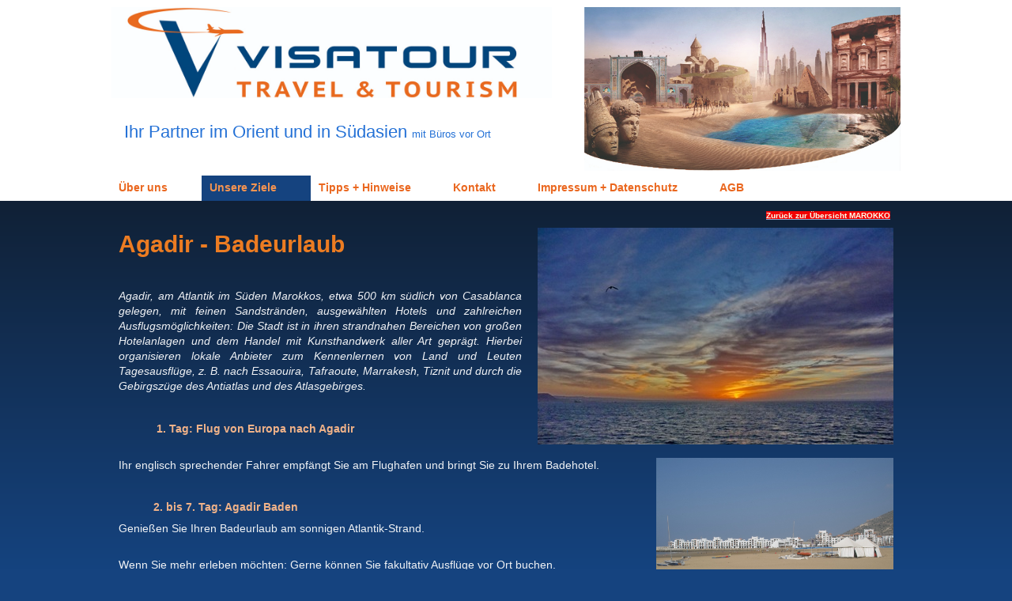

--- FILE ---
content_type: text/html
request_url: https://visatour.de/unsere-ziele/marokko/agadir-baden-o-verlaengerung/
body_size: 8235
content:
<!DOCTYPE html PUBLIC "-//W3C//DTD XHTML 1.0 Transitional//EN" "http://www.w3.org/TR/xhtml1/DTD/xhtml1-transitional.dtd">
<html xmlns="http://www.w3.org/1999/xhtml" xml:lang="de-DE" lang="de-DE">
<head>
	<meta http-equiv="Content-Type" content="text/html; charset=UTF-8" />
	<title>Agadir Baden o. Verlängerung</title>
	<meta name="description" content="Durchorganisierte Touren inklusive Anreise, Flughafentransfer, Unterkunft, verschiedenen Ausflügen und Aktivitäten.">
	<meta name="keywords" content="reisen,reiseziel,flug,reservierung,hotel,buchung,iran,saudi-arabien,visatour,jordanien,syrien,dubai,vae,emirate,kulturreise gruppenreise,leserreise,oman,wohnmobilreisen,türkei,marokko,armenien,georgien,iran">
	<meta name="generator" content="WEB.DE WebBaukasten 12.0.7">
	<link type="text/css" rel="stylesheet" href="../../../css/style.css?template=generic">
	<style type="text/css">
		#widget-d813e6e1-a20d-1605-5def-206d40aa86d7 {
	margin: 0 0 0 0;
	padding: 0 0 0 0;
	border-radius: 0 0 0 0;
}
#widget-d813e6e1-a20d-1605-5def-206d40aa86d7 {box-shadow: none}
#widget-9f586315-9fe6-c581-54a0-b8c36abe8792 {
	margin: 0 0 0 0;
	padding: 0 0 0 0;
	border-radius: 0 0 0 0;
}
#widget-9f586315-9fe6-c581-54a0-b8c36abe8792 {box-shadow: none}
#widget-07a14658-6535-f6de-7af1-bb713b190784 {
	margin: 0 0 0 0;
	padding: 0 0 0 0;
	border-radius: 0 0 0 0;
}
#widget-07a14658-6535-f6de-7af1-bb713b190784 {box-shadow: none}
#widget-cef10542-afea-7fc8-bb3b-72b554803a4e {
	margin: 0px 0px 0px 0px;
	padding: 0px 10px 0px 10px;
	border-radius: 0 0 0 0;
}
#widget-cef10542-afea-7fc8-bb3b-72b554803a4e {box-shadow: none}
#widget-69670b2c-cc73-2225-d086-c906881fa5c7 {
	margin: 0 0 0 0;
	padding: 5px 10px 5px 10px;
	border-radius: 0 0 0 0;
}
#widget-69670b2c-cc73-2225-d086-c906881fa5c7 {box-shadow: none}
#widget-ef2c5abb-bedd-c36f-7b2d-7cbea59f0b5f {
	margin: 0 0 0 0;
	padding: 5px 10px 5px 10px;
	border-radius: 0 0 0 0;
}
#widget-ef2c5abb-bedd-c36f-7b2d-7cbea59f0b5f {box-shadow: none}
#widget-b7f1aec9-017c-98ac-149d-5f282e733458 {
	margin: 0 0 0 0;
	padding: 0 0 0 0;
	border-radius: 0 0 0 0;
}
#widget-b7f1aec9-017c-98ac-149d-5f282e733458 {box-shadow: none}
#widget-b6903af7-2b84-e5af-d01b-ec89f8628c5e {
	margin: 0 0 0 0;
	padding: 1px 1px 6px 1px;
	border-radius: 0 0 0 0;
}
#widget-b6903af7-2b84-e5af-d01b-ec89f8628c5e {box-shadow: none}
#widget-dc9a1c1d-5325-2efb-8653-5594eb666621 {
	margin: 0 0 0 0;
	padding: 0 0 0 0;
	border-radius: 0 0 0 0;
}
#widget-dc9a1c1d-5325-2efb-8653-5594eb666621 {box-shadow: none}
#widget-c168e2bb-8ea5-5c81-b63d-4be52d06bba0 {
	margin: 0 0 0 0;
	padding: 0 0 0 0;
	border-radius: 0 0 0 0;
}
#widget-c168e2bb-8ea5-5c81-b63d-4be52d06bba0 {box-shadow: none}
#widget-a3ba7b3f-8802-64da-63a3-636c15fe034e {
	margin: 0 0 0 0;
	padding: 0 0 0 0;
	border-radius: 0 0 0 0;
}
#widget-a3ba7b3f-8802-64da-63a3-636c15fe034e {box-shadow: none}
#widget-2c041844-fcda-32ac-6543-ec430df8994e {
	margin: 0px 0px 0px 0px;
	padding: 0px 10px 0px 10px;
	border-radius: 0 0 0 0;
}
#widget-2c041844-fcda-32ac-6543-ec430df8994e {box-shadow: none}
#widget-0a6356dd-90eb-f5b7-0976-8b524e112cc1 {
	margin: 0 0 0 0;
	padding: 0 0 0 0;
	border-radius: 0 0 0 0;
}
#widget-0a6356dd-90eb-f5b7-0976-8b524e112cc1 {box-shadow: none}
#widget-49842944-67b3-07cc-024f-222590721699 {
	margin: 0 0 0 0;
	padding: 0 0 0 0;
	border-radius: 0 0 0 0;
}
#widget-49842944-67b3-07cc-024f-222590721699 {box-shadow: none}
#widget-51170aa4-14ff-4ad7-fd84-ee4601998222 {
	margin: 0px 0px 0px 0px;
	padding: 0px 10px 0px 10px;
	border-radius: 0 0 0 0;
}
#widget-51170aa4-14ff-4ad7-fd84-ee4601998222 {box-shadow: none}
#widget-0499b1fd-d85c-2b8a-96ff-0471f501c8ca {
	margin: 0 0 0 0;
	padding: 0 0 0 0;
	border-radius: 0 0 0 0;
}
#widget-0499b1fd-d85c-2b8a-96ff-0471f501c8ca {box-shadow: none}
#widget-25d3b3f7-df29-151b-64f8-bba46e8488a7 {
	margin: 0 0 0 0;
	padding: 5px 10px 5px 10px;
	border-radius: 0 0 0 0;
}
#widget-25d3b3f7-df29-151b-64f8-bba46e8488a7 {box-shadow: none}
body{
			background-image: linear-gradient(to bottom,rgba(14,14,14,1),rgba(21,67,127,1));
			background-size: 100% 100%;
		}#layout-header{background-color:rgba(255,255,255,1);}#column1-content{background-color:rgba(2,112,111,1);}#column2-content{background-color:rgba(2,112,111,1);}#column1-content,#column1-content .container-content-inner {border-radius:10px 10px 10px 10px;}
#column2-content,#column2-content .container-content-inner {border-radius:10px 10px 10px 10px;}

	</style>
	<script type="text/javascript" src="../../../js/css_browser_selector.js"></script>
	<link type="text/css" href="../../../modules/navigation/navigation.css?template=generic" rel="stylesheet" />
<script type="text/javascript" src="../../../components/jquery/jquery.min.js?ac=12.0.7_2018040413"></script>
<link type="text/css" href="../../../css/text-cef10542-afea-7fc8-bb3b-72b554803a4e.css?template=generic" rel="stylesheet" />
<link type="text/css" href="../../../modules/text/text.css?template=generic" rel="stylesheet" />
<script type="text/javascript" src="../../../modules/text/text.js?ac=12.0.7_2018040413"></script>
<link type="text/css" href="../../../css/text-69670b2c-cc73-2225-d086-c906881fa5c7.css?template=generic" rel="stylesheet" />
<link type="text/css" href="../../../css/text-ef2c5abb-bedd-c36f-7b2d-7cbea59f0b5f.css?template=generic" rel="stylesheet" />
<link type="text/css" href="../../../css/text-b6903af7-2b84-e5af-d01b-ec89f8628c5e.css?template=generic" rel="stylesheet" />
<link type="text/css" href="../../../css/navigation-dc9a1c1d-5325-2efb-8653-5594eb666621.css?template=generic" rel="stylesheet" />
<link type="text/css" href="../../../css/text-2c041844-fcda-32ac-6543-ec430df8994e.css?template=generic" rel="stylesheet" />
<link type="text/css" href="../../../css/text-51170aa4-14ff-4ad7-fd84-ee4601998222.css?template=generic" rel="stylesheet" />
<link type="text/css" href="../../../css/text-25d3b3f7-df29-151b-64f8-bba46e8488a7.css?template=generic" rel="stylesheet" />

<!--[if IE]>
	<meta http-equiv="Expires" content="Thu, 01 Dec 1994 16:00:00 GMT" />
<![endif]-->
<link type="text/css" href="../../../css/layout.css?template=generic" rel="stylesheet" />
<link rel="shortcut icon" type="image/x-icon" href="../../../favicon.ico?1703255759" />
<script type="text/javascript">var siteBuilderJs = jQuery.noConflict(true);</script>
	<script https://www.besucherzaehler-kostenlos.de/js/counter.js.php?design=1c&id=visatour.de/destinations/tuerkei/script>

<!-- Facebook Pixel Code -->
<script>
!function(f,b,e,v,n,t,s)
{if(f.fbq)return;n=f.fbq=function(){n.callMethod?
n.callMethod.apply(n,arguments):n.queue.push(arguments)};
if(!f._fbq)f._fbq=n;n.push=n;n.loaded=!0;n.version='2.0';
n.queue=[];t=b.createElement(e);t.async=!0;
t.src=v;s=b.getElementsByTagName(e)[0];
s.parentNode.insertBefore(t,s)}(window, document,'script',
'https://connect.facebook.net/en_US/fbevents.js');
fbq('init', '2028049020692558');
fbq('track', 'PageView');
</script>

<!-- End Facebook Pixel Code -->

<meta name="facebook-domain-verification" content="arrzsqbe1g6mv6iotyo4inba5u45u5" />
	<script type="text/javascript" src="../../../js/helpers.js"></script>
	<script type="text/javascript" src="../../../js/view.js"></script>
	<!-- Global site tag (gtag.js) - Google Analytics -->
<script async src="https://www.googletagmanager.com/gtag/js?id=G-TVKYEWN8KH"></script>
<script>
  window.dataLayer = window.dataLayer || [];
  function gtag(){dataLayer.push(arguments);}
  gtag('js', new Date());

  gtag('config', 'G-TVKYEWN8KH');
</script>

</head>
<body id="template" class="">
	<div class="unsupported">Ihre Browserversion ist veraltet. Wir empfehlen, Ihren Browser auf die neueste Version zu aktualisieren.</div><div id="page">
	<div id="watermark" class="border-none">
		<div class="external-top">
			<div class="external-top-left"></div>
			<div class="external-top-right"></div>
			<div class="external-top-center"><div><div></div></div></div>
		</div>
		<div class="external-middle">
			<div class="external-left"><div><div></div></div></div>
			<div class="external-right"><div><div></div></div></div>
			<div class="watermark-content"></div>
		</div>
		<div class="external-bottom">
			<div class="external-bottom-left"></div>
			<div class="external-bottom-right"></div>
			<div class="external-bottom-center"><div><div></div></div></div>
		</div>
	</div>
	<div id="layout" class="pageContentText">
		<div id="layout-header">
			<div id="header" class="container header border-none">
	<div id="header-top" class="top"><div><div></div></div></div>
	<div id="header-side" class="side"><div id="header-side2" class="side2">
		<div class="container-content">
			<div id="header-content">
				<div class="container-content-inner" id="header-content-inner">
	<div class="widget widget-text " id="widget-b6903af7-2b84-e5af-d01b-ec89f8628c5e">
	<div class="widget-content"><p><span style="font-family: Comfortaa;"><span style="color: #afa3a7;"><span class="image-block  caption-over-image" style="margin-right: 20px; float: left; width:557px;"><img id="mce-12506" src="../../../attachments/Image/VISATOUR-LOGO-cmyk-2021-unten.jpg?template=generic" alt="" width="557" height="115"></img></span></span></span></p>
<p><span style="font-family: Comfortaa; font-size: 22px;"><span style="color: #afa3a7;"><span class="image-block  caption-over-image" style="margin-left: 20px; float: right; width:400px;"><img id="mce-1680" src="../../../attachments/Image/bildmontage-web_2.jpg?template=generic" alt="" width="400" height="207"></img></span></span></span></p>
<p>&nbsp;</p>
<p><span style="font-family: Comfortaa; font-size: 22px;"><span style="color: #afa3a7;"><span style="font-family: Armata, sans-serif; color: #2471d6;"><span style="font-size: 14px;">&nbsp;&nbsp;&nbsp; </span>Ihr Partner im Orient und in S&uuml;dasien <span style="font-size: 13px;">mit B&uuml;ros vor Ort</span></span></span></span></p></div>
</div>

	<div class="widget widget-navigation " id="widget-dc9a1c1d-5325-2efb-8653-5594eb666621">
	<div class="widget-content"><a id="navigation-toggle-dc9a1c1d-5325-2efb-8653-5594eb666621"></a><ul class="navigation" id="navigation-dc9a1c1d-5325-2efb-8653-5594eb666621">
			<li class="normal navigation-item-expand">
			<a href="../../../">
				<span class="navigation-item-bullet">></span>
				<span class="navigation-item-text">Über uns</span>
			</a>
			<ul>
							<li class="normal">
					<a href="../../../about-us/hotels-restaurants/">
						<span class="navigation-item-bullet">></span>
						<span class="navigation-item-text">Hotels + Restaurants</span>
					</a>
					
				</li><li class="normal">
					<a href="../../../about-us/reiseleiter/">
						<span class="navigation-item-bullet">></span>
						<span class="navigation-item-text">Reiseleiter</span>
					</a>
					
				</li><li class="normal">
					<a href="../../../about-us/transfers-fluege/">
						<span class="navigation-item-bullet">></span>
						<span class="navigation-item-text">Transfers + Flüge</span>
					</a>
					
				</li>
						</ul>
		</li><li class="normal childselected  navigation-item-expand">
			<a href="../../../unsere-ziele/">
				<span class="navigation-item-bullet">></span>
				<span class="navigation-item-text">Unsere Ziele</span>
			</a>
			<ul>
							<li class="normal navigation-item-expand">
					<a href="../../../unsere-ziele/iran/">
						<span class="navigation-item-bullet">></span>
						<span class="navigation-item-text">Iran</span>
					</a>
					<ul>
											<li class="normal">
							<a href="../../../unsere-ziele/iran/iran-weltreich-des-geistes/">
								<span class="navigation-item-bullet">></span>
								<span class="navigation-item-text">Iran - Weltreich des Geistes</span>
							</a>
						</li><li class="normal">
							<a href="../../../unsere-ziele/iran/iran-intensiv/">
								<span class="navigation-item-bullet">></span>
								<span class="navigation-item-text">Iran intensiv</span>
							</a>
						</li>
										</ul>
				</li><li class="normal navigation-item-expand">
					<a href="../../../unsere-ziele/saudi-arabien/">
						<span class="navigation-item-bullet">></span>
						<span class="navigation-item-text">Saudi-Arabien</span>
					</a>
					<ul>
											<li class="normal">
							<a href="../../../unsere-ziele/saudi-arabien/saudi-arabien-8-tage/">
								<span class="navigation-item-bullet">></span>
								<span class="navigation-item-text">Saudi-Arabien 8 Tage</span>
							</a>
						</li><li class="normal">
							<a href="../../../unsere-ziele/saudi-arabien/saudi-arabien-11-tage/">
								<span class="navigation-item-bullet">></span>
								<span class="navigation-item-text">Saudi-Arabien 11 Tage</span>
							</a>
						</li><li class="normal">
							<a href="../../../unsere-ziele/saudi-arabien/saudi-arabien-12-tage/">
								<span class="navigation-item-bullet">></span>
								<span class="navigation-item-text">Saudi-Arabien 12 Tage</span>
							</a>
						</li><li class="normal">
							<a href="../../../unsere-ziele/saudi-arabien/saudi-arabien-14/">
								<span class="navigation-item-bullet">></span>
								<span class="navigation-item-text">Saudi-Arabien 14 Tage</span>
							</a>
						</li><li class="normal">
							<a href="../../../unsere-ziele/saudi-arabien/saudi-arabien-15-tage-selbstfahrer/">
								<span class="navigation-item-bullet">></span>
								<span class="navigation-item-text">Saudi-Arabien 15 Tage Selbstfahrer</span>
							</a>
						</li><li class="normal">
							<a href="../../../unsere-ziele/saudi-arabien/saudi-arabien-tipps-hinweise/">
								<span class="navigation-item-bullet">></span>
								<span class="navigation-item-text">Saudi-Arabien Tipps+Hinweise</span>
							</a>
						</li>
										</ul>
				</li><li class="normal childselected  navigation-item-expand">
					<a href="../../../unsere-ziele/marokko/">
						<span class="navigation-item-bullet">></span>
						<span class="navigation-item-text">Marokko</span>
					</a>
					<ul>
											<li class="normal">
							<a href="../../../unsere-ziele/marokko/marokko-mit-wueste-9-tage/">
								<span class="navigation-item-bullet">></span>
								<span class="navigation-item-text">Marokko mit Wüste / 9 Tage</span>
							</a>
						</li><li class="normal">
							<a href="../../../unsere-ziele/marokko/marokko-intensiv-12-tage/">
								<span class="navigation-item-bullet">></span>
								<span class="navigation-item-text">Marokko intensiv / 12 Tage</span>
							</a>
						</li><li class="normal">
							<a href="../../../unsere-ziele/marokko/Marrakesch/">
								<span class="navigation-item-bullet">></span>
								<span class="navigation-item-text">Marrakesch + Wüste Erg Chebbi </span>
							</a>
						</li><li class="normal">
							<a href="../../../unsere-ziele/marokko/marrakesch-staedtereise/">
								<span class="navigation-item-bullet">></span>
								<span class="navigation-item-text">Marrakesch Städtereise </span>
							</a>
						</li><li class="selected ">
							<a href="../../../unsere-ziele/marokko/agadir-baden-o-verlaengerung/">
								<span class="navigation-item-bullet">></span>
								<span class="navigation-item-text">Agadir Baden o. Verlängerung</span>
							</a>
						</li>
										</ul>
				</li><li class="normal navigation-item-expand">
					<a href="../../../unsere-ziele/tuerkei/">
						<span class="navigation-item-bullet">></span>
						<span class="navigation-item-text">Türkei</span>
					</a>
					<ul>
											<li class="normal">
							<a href="../../../unsere-ziele/tuerkei/suedost-anatolien-nord-mesopotanien/">
								<span class="navigation-item-bullet">></span>
								<span class="navigation-item-text">Südost-Anatolien / Nord-Mesopotanien</span>
							</a>
						</li>
										</ul>
				</li><li class="normal navigation-item-expand">
					<a href="../../../unsere-ziele/oman/">
						<span class="navigation-item-bullet">></span>
						<span class="navigation-item-text">Oman</span>
					</a>
					<ul>
											<li class="normal">
							<a href="../../../unsere-ziele/oman/oman-erste-erlebnisse/">
								<span class="navigation-item-bullet">></span>
								<span class="navigation-item-text">Oman - Erste Erlebnisse</span>
							</a>
						</li><li class="normal">
							<a href="../../../unsere-ziele/oman/oman-intensiv/">
								<span class="navigation-item-bullet">></span>
								<span class="navigation-item-text">Oman intensiv</span>
							</a>
						</li><li class="normal">
							<a href="../../../unsere-ziele/oman/oman-vereinigte-arabische-emirate/">
								<span class="navigation-item-bullet">></span>
								<span class="navigation-item-text">Oman + Vereinigte Arabische Emirate</span>
							</a>
						</li><li class="normal">
							<a href="../../../unsere-ziele/oman/oman-zum-selbstfahren/">
								<span class="navigation-item-bullet">></span>
								<span class="navigation-item-text">Oman zum Selbstfahren</span>
							</a>
						</li>
										</ul>
				</li>
						</ul>
		</li><li class="normal">
			<a href="../../../tipps-hinweise/">
				<span class="navigation-item-bullet">></span>
				<span class="navigation-item-text">Tipps + Hinweise</span>
			</a>
			
		</li><li class="normal">
			<a href="../../../kontakt/">
				<span class="navigation-item-bullet">></span>
				<span class="navigation-item-text">Kontakt</span>
			</a>
			
		</li><li class="normal">
			<a href="../../../impressum-datenschutz/">
				<span class="navigation-item-bullet">></span>
				<span class="navigation-item-text">Impressum + Datenschutz</span>
			</a>
			
		</li><li class="normal">
			<a href="../../../agb/">
				<span class="navigation-item-bullet">></span>
				<span class="navigation-item-text">AGB</span>
			</a>
			
		</li>
	</ul></div>
</div>
</div>
			</div>
		</div>
	</div></div>
	<div id="header-bottom" class="bottom"><div><div></div></div></div>
</div>
		</div>
		<div id="layout-content">
			<div id="columns">
				
				
				<div id="content" class="container content border-none">
	<div id="content-top" class="top"><div><div></div></div></div>
	<div id="content-side" class="side"><div id="content-side2" class="side2">
		<div class="container-content">
			<div id="content-content">
				<div class="container-content-inner" id="content-content-inner">
	<div class="widget widget-pagecontent " id="widget-07a14658-6535-f6de-7af1-bb713b190784">
	<div class="widget-content"><div class="widget widget-text " id="widget-cef10542-afea-7fc8-bb3b-72b554803a4e">
	<div class="widget-content"><p style="text-align: right;"><a class=" link" href="../../../unsere-ziele/marokko/"><span style="color: #ec7c22; font-size: 30px;"><span style="font-weight: bold;"><span class=" link"><span style="color: #fcfbe9; font-size: 10px;"><span style="color: #fcfbe9; font-weight: bold; background-color: #f20202;">Zur&uuml;ck</span></span><span style="color: #fcfbe9; font-size: 10px;"><span style="color: #fcfbe9; font-weight: bold; background-color: #f20202;"> zur</span><span style="color: #fcfbe9; font-weight: bold; background-color: #f20202;"> &Uuml;b</span><span style="color: #fcfbe9; font-weight: bold; background-color: #f20202;">ersicht</span><span style="color: #fcfbe9; font-weight: bold; background-color: #f20202;"> MAROKKO</span></span></span></span></span></a>&nbsp;</p>
<p><span style="color: #ec7c22; font-size: 30px;"><span style="font-weight: bold;">Agadir - Badeurlaub<span class="image-block  caption-over-image" style="float: right; margin-left: 20px; width:450px;"><img id="mce-3317" src="../../../attachments/Image/sunset-2395032-450px.jpg?template=generic" alt="" width="450" height="274"></img></span></span><br /></span></p>
<p style="text-align: justify;">&nbsp;</p>
<p style="text-align: justify;"><span class="palette-color4-4" style="font-family: Verdana, sans-serif; font-size: 14px; font-style: italic;">Agadir, am <span class=" link">Atlantik</span> im S&uuml;den <span class=" link">Marokkos</span>, etwa 500&nbsp;km s&uuml;dlich von <span class=" link">Casablanca</span> gelegen, mit feinen Sandstr&auml;nden, ausgew&auml;hlten Hotels und zahlreichen Ausflugsm&ouml;glichkeiten: Die Stadt ist in ihren strandnahen Bereichen von gro&szlig;en Hotelanlagen und dem Handel mit <span class=" link">Kunsthandwerk</span> aller Art gepr&auml;gt. Hierbei organisieren lokale Anbieter zum Kennenlernen von Land und Leuten <span class="mw-redirect link">Tagesausfl&uuml;ge</span>, z.&nbsp;B. nach <span class=" link">Essaouira</span>, <span class=" link">Tafraoute</span>, <span class="mw-redirect link">Marrakesh</span>, <span class=" link">Tiznit</span> und durch die Gebirgsz&uuml;ge des <span class=" link">Antiatlas</span> und des <span class=" link">Atlasgebirges</span>.<br /></span></p>
<p style="text-align: center;"><span style="font-style: italic;"><span>&nbsp;</span></span></p>
<p><span class="palette-color2-4"><strong>&nbsp;&nbsp;&nbsp;&nbsp;&nbsp;&nbsp;&nbsp;&nbsp;&nbsp;&nbsp;&nbsp;&nbsp;1. Tag: Flug von Europa nach Agadir <br />&nbsp; &nbsp; &nbsp; &nbsp; &nbsp; &nbsp; &nbsp; &nbsp; &nbsp; &nbsp; &nbsp; &nbsp;&nbsp;</strong></span></p>
<p><span class="palette-color4-4" style="font-weight: normal;"><span class="image-block  caption-over-image" style="float: right; margin-left: 20px; width:300px;"><img id="mce-16249" src="../../../attachments/Image/Img02241-Agadir-20060529.jpg?template=generic" alt="" width="300" height="200"></img></span></span></p>
<p><span class="palette-color4-4">Ihr englisch sprechender Fahrer empf&auml;ngt Sie am Flughafen und bringt Sie zu Ihrem Badehotel.</span></p>
<p>&nbsp;</p>
<p>&nbsp;<span class="palette-color2-4" style="font-weight: bold;">&nbsp;&nbsp;&nbsp;&nbsp;&nbsp;&nbsp;&nbsp;&nbsp;&nbsp; 2. bis 7. Tag: Agadir Baden</span></p>
<p><span class="palette-color4-4" style="font-weight: normal;">Genie&szlig;en Sie Ihren Badeurlaub am sonnigen Atlantik-Strand.&nbsp;</span></p>
<p style="text-align: justify;"><span class="palette-color4-4" style="font-weight: normal;"><br />Wenn Sie mehr erleben m&ouml;chten: Gerne k&ouml;nnen Sie fakultativ Ausfl&uuml;ge vor Ort buchen. </span></p>
<p style="text-align: justify;"><span class="palette-color4-4" style="font-weight: normal;">So bspw. eine Agadir-Stadtrundfahrt, die ideale M&ouml;glichkeit, herauszufinden, was Ihr&nbsp;</span><span class="palette-color4-4" style="font-weight: normal;">Urlaubsort </span><span class="palette-color4-4" style="font-weight: normal;">alles zu bieten hat. Entlang der Strandpromenade bis zur Marina mit dem gesch&auml;ftigen Fischereihafen, zur Umfassungsmauer der einstigen Kasbah mit tollen Ausblicken aus 240 m H&ouml;he...<span class="palette-color4-4">&nbsp;<span class="image-block  caption-over-image" style="float: right; margin-left: 20px; width:200px;"><img id="mce-16330" src="../../../attachments/Image/agadir-3750178-211px.jpg?template=generic" alt="" width="200" height="254"></img></span></span><br />oder ein Quad-Abenteuer mit Berber-Picknick...<br />oder eine W&uuml;sten-Tour im Allrad-Jeep mit Mittagessen und marokkanischen Tee...<br />oder eine Entdeckungstour zum Paradise-Valley...</span><br /><span class="palette-color4-4" style="font-weight: normal;">oder ein zweist&uuml;ndiger Kamelritt...<br />oder ein Gel&auml;ndewagenausflug nach Taroudant...<br /><br /></span></p>
<p><span class="palette-color2-4" style="font-weight: bold;">&nbsp;&nbsp;&nbsp;&nbsp;&nbsp;&nbsp;&nbsp;&nbsp;&nbsp;&nbsp;&nbsp; 8. Tag: Abreise</span></p>
<p><span class="palette-color4-4">Transfer zum Flughafen, R&uuml;ckflug nach Europa.&nbsp;</span><span class="palette-color4-4">Eine wundersch&ouml;ne, erholsame Reise in die Welt von 1001-Nacht neigt sich dem Ende.</span></p>
<p>&nbsp;</p>
<p>&nbsp;</p>
<p style="text-align: center;"><span style="font-weight: bold; font-size: 20px;">Termine&nbsp;<em>auf Wunsch Ihres Kunden</em></span></p>
<p style="text-align: center;">&nbsp;</p>
<p style="text-align: center;"><span class="palette-color1-4" style="font-size: 14px;"><span class="palette-color1-4"><span class="palette-color1-4"><em>Flug - Hotel- und Routen&auml;nderungen oder weniger oder mehr Tage Aufenthaltsdauer sind auf Wunsch immer m&ouml;glich,<br />Preis &auml;ndert sich entsprechend.<br /></em></span></span></span></p>
<p>&nbsp;</p>
<p><span class="palette-color1-4" style="font-weight: bold; font-style: italic; font-size: 16px;"><span style="font-size: 16px; font-weight: normal; font-style: italic; color: #a0fb9d;"><span class="palette-color1-4" style="font-weight: bold; font-size: 16px;"><span style="font-size: 16px; font-weight: normal; font-style: italic; color: #a0fb9d;"><span style="font-weight: bold;"><span style="color: #ede107; font-size: 18px;">VisaTour</span><span style="color: #ede107; font-size: 18px;"> &nbsp;&nbsp; </span><span style="color: #ede107; font-weight: normal;">Tel.</span><span style="font-size: 1px;"><span style="font-size: 18px;"><span style="color: #ede107;">+49 261 3000 7422</span><span style="color: #ede107;"><span style="font-weight: normal;">&nbsp;</span> </span></span></span><span style="color: #ede107; font-weight: normal;">oder&nbsp;</span><span style="color: #ede107; font-size: 18px;"> +49 173&nbsp;&nbsp;428 2501&nbsp; &nbsp; </span><span style="font-weight: normal;"><span style="color: #ede107;">E-Mail:</span><span style="color: #ede107; font-weight: bold; font-size: 18px;"> <a class=" link" href="mailto:kayes@visatour.de"><span style="color: #ede107;">team@visatour.de</span></a></span></span></span></span></span></span></span></p>
<p style="text-align: right;"><span class="palette-color4-4"><a class=" link" href="../../../unsere-ziele/marokko/"><span style="color: #ec7c22; font-size: 30px;"><span style="font-weight: bold;"><span class=" link"><span style="color: #fcfbe9; font-size: 10px;"><span style="color: #fcfbe9; font-weight: bold; background-color: #f20202;">Zur&uuml;ck</span></span><span style="color: #fcfbe9; font-size: 10px;"><span style="color: #fcfbe9; font-weight: bold; background-color: #f20202;"> zur</span><span style="color: #fcfbe9; font-weight: bold; background-color: #f20202;"> &Uuml;b</span><span style="color: #fcfbe9; font-weight: bold; background-color: #f20202;">ersicht</span><span style="color: #fcfbe9; font-weight: bold; background-color: #f20202;"> MAROKKO</span></span></span></span></span></a> </span></p>
<p><span class="image-block  caption-over-image" style="margin-left: auto; margin-right: auto; display: block; width:960px;"><img id="mce-7086" src="../../../attachments/Image/line_5.png?template=generic" alt="" width="960" height="47"></img></span></p>
<p>&nbsp;</p></div>
</div></div>
</div>

	<div class="widget widget-text " id="widget-69670b2c-cc73-2225-d086-c906881fa5c7">
	<div class="widget-content"><table style="height: 300px;" width="942" border="0">
<tbody>
<tr lang="" dir="" align="center" valign="top" bgcolor="">
<td lang="" dir="" scope="" align="center" valign="middle" width="311">
<p style="text-align: justify;"><span style="font-size: 14px;">Wir bieten Programme f&uuml;r </span><span class="palette-color2" style="font-weight: bold;">Incentive-Reisen</span><span style="font-size: 14px;"> an - auf Wunsch mit ganz&nbsp; besonderen, individuellen Programm-Highlights. Lassen Sie sich beraten! Ebenso verf&uuml;gbar sind spezielle Programme f&uuml;r geschlossene Gruppen, z. B. f&uuml;r Kirchengemeinden, <span style="font-size: 14px;">Interessen</span>- und Berufsverb&auml;nde, Vereine, <span style="font-size: 14px;">Medien</span>, Parteien etc.</span></p>
<p style="text-align: justify;">&nbsp;</p>
<p><a class=" link" href="../../../about-us/hotels-restaurants/"><span style="font-size: 16px;"><span class="palette-color2" style="font-weight: bold;"><span class=" link">Hotels + <span class=" link">Restaurants</span></span></span><br /></span></a></p>
<p>&nbsp;</p>
<p><a class=" link" href="../../../about-us/hotels-restaurants/"><span class=" link"><span class=" link"><span><span class="image-block  caption-over-image" style="margin-right: auto; margin-left: auto; display: block; width:200px;"><img id="mce-5471" src="../../../attachments/Image/essen.png?template=generic" alt="" width="200" height="153"></img></span></span></span></span></a></p>
<p style="text-align: center;"><span>&nbsp;</span></p>
</td>
<td style="width: 30px;" lang="" dir="" scope="" rowspan="1" colspan="1" align="center" valign="middle">
<p><span>&nbsp;</span></p>
</td>
<td style="width: 311px;" lang="" dir="" scope="" align="center" valign="middle">
<p style="text-align: justify;">Als Experten f&uuml;r die von uns angebotenen Reisel&auml;nder pr&auml;sentieren wir Ihnen auch f&uuml;r <span style="color: #ec7c22; font-weight: bold;">Individual-</span> und <span style="color: #ec7c22; font-weight: bold;">Gruppenreisen</span> ein &uuml;beraus breites&nbsp; Programmspektrum. <br />Die Programme sind Vorschl&auml;ge unsererseits f&uuml;r besonders sch&ouml;ne Rundreisen. Gerne ber&uuml;cksichtigen wir Ihre W&uuml;nsche bez&uuml;glich der Inhalte, der Hotelklasse, der Fl&uuml;ge, der Dauer der Reise und des Ablaufs.<span style="color: #333333; font-family: arial,helvetica,sans-serif; font-size: 10pt;"><br /></span></p>
<p style="text-align: justify;">&nbsp;</p>
<p><a class=" link" href="../../../about-us/reiseleiter/"><span class="palette-color2"><span class=" link"><span style="font-size: 16px; font-weight: bold;"><span class=" link">Reiseleiter:innen</span></span></span></span></a></p>
<p>&nbsp;</p>
<p><a class=" link" href="../../../about-us/reiseleiter/"><span class=" link"><span class=" link"><span><span class="image-block  caption-over-image" style="margin-right: auto; margin-left: auto; display: block; width:200px;"><img id="mce-5576" src="../../../attachments/Image/guides.png?template=generic" alt="" width="200" height="151"></img></span></span></span></span></a></p>
<p><span><span>&nbsp;</span></span></p>
</td>
<td style="width: 30px;" lang="" dir="" scope="" rowspan="1" colspan="1" align="center" valign="middle">
<p><span>&nbsp;</span></p>
</td>
<td lang="" dir="" scope="" align="" valign="middle" width="311">
<p style="text-align: justify;">Wir bieten unsere durchgef&uuml;hrten <span class="palette-color2"><strong>Zubucherreisen</strong></span> f&uuml;r interessierte G&auml;ste aus dem deutschsprachigen Raum mit etlichen Varianten an, sie finden ab einer Mindestteilnehmerzahl von 2 Personen statt.</p>
<p style="text-align: justify;">&nbsp;</p>
<p style="text-align: justify;">&nbsp;</p>
<p style="text-align: justify;">&nbsp;</p>
<p><a class=" link" href="../../../about-us/transfers-fluege/"><span class="palette-color2"><span class=" link"><span style="font-size: 16px; font-weight: bold;"><span class=" link">Fl&uuml;ge + Transfers</span></span></span></span></a></p>
<p>&nbsp;</p>
<p><a class=" link" href="../../../about-us/transfers-fluege/"><span class=" link"><span class=" link"><span class="image-block  caption-over-image" style="margin-right: auto; margin-left: auto; display: block; width:200px;"><img id="mce-5681" src="../../../attachments/Image/airline.png?template=generic" alt="" width="200" height="142"></img></span></span></span></a></p>
<p><span>&nbsp;</span></p>
</td>
</tr>
</tbody>
</table></div>
</div>

	<div class="widget widget-text " id="widget-ef2c5abb-bedd-c36f-7b2d-7cbea59f0b5f">
	<div class="widget-content"><p><span class="image-block" style="margin-left: auto; margin-right: auto; display: block; width:960px;"><img id="mce-7086" src="../../../attachments/Image/line_5.png?template=generic" alt="" width="960" height="47"></img></span></p></div>
</div>
</div>
			</div>
		</div>
	</div></div>
	<div id="content-bottom" class="bottom"><div><div></div></div></div>
</div>
			</div>
		</div>
		<div id="layout-footer">
			<div id="footer" class="container footer border-none">
	<div id="footer-top" class="top"><div><div></div></div></div>
	<div id="footer-side" class="side"><div id="footer-side2" class="side2">
		<div class="container-content">
			<div id="footer-content">
				<div class="container-content-inner" id="footer-content-inner">
	<div class="widget widget-text " id="widget-25d3b3f7-df29-151b-64f8-bba46e8488a7">
	<div class="widget-content"><p style="text-align: center;">&copy; 2018. VisaTour. Alle Rechte vorbehalten.</p></div>
</div>
<div class="mobile-view-switcher"></div></div>
			</div>
		</div>
	</div></div>
	<div id="footer-bottom" class="bottom"><div><div></div></div></div>
</div>
		</div>
		
	</div>
</div>
	<script type="text/javascript" src="../../../js/anti_cache.js?ac=12.0.7_2018040413"></script>
<script type="text/javascript">
window.mobileSwitcherText = "Zur Standardversion wechseln";
window.desktopSwitcherText = "Zur Mobilversion wechseln";
</script><script type="text/javascript">
siteBuilderJs(document).ready(function ($) {
		$.addImagesAnimation('#widget-cef10542-afea-7fc8-bb3b-72b554803a4e');	$.addImagesAnimation('#widget-69670b2c-cc73-2225-d086-c906881fa5c7');	$.addImagesAnimation('#widget-ef2c5abb-bedd-c36f-7b2d-7cbea59f0b5f');	$.addImagesAnimation('#widget-b6903af7-2b84-e5af-d01b-ec89f8628c5e');$("#navigation-toggle-dc9a1c1d-5325-2efb-8653-5594eb666621").click(function(e) {
				e.preventDefault();
				$("#navigation-dc9a1c1d-5325-2efb-8653-5594eb666621").slideToggle();
			});
	$.addImagesAnimation('#widget-2c041844-fcda-32ac-6543-ec430df8994e');	$.addImagesAnimation('#widget-51170aa4-14ff-4ad7-fd84-ee4601998222');	$.addImagesAnimation('#widget-25d3b3f7-df29-151b-64f8-bba46e8488a7');
});
</script>
</body>
</html>

--- FILE ---
content_type: text/css
request_url: https://visatour.de/css/text-cef10542-afea-7fc8-bb3b-72b554803a4e.css?template=generic
body_size: -2
content:
#widget-cef10542-afea-7fc8-bb3b-72b554803a4e .widget-content {
			border-radius: 0 0 0 0;
		}

--- FILE ---
content_type: text/css
request_url: https://visatour.de/css/text-69670b2c-cc73-2225-d086-c906881fa5c7.css?template=generic
body_size: -2
content:
#widget-69670b2c-cc73-2225-d086-c906881fa5c7 .widget-content {
			border-radius: 0 0 0 0;
		}

--- FILE ---
content_type: text/css
request_url: https://visatour.de/css/text-ef2c5abb-bedd-c36f-7b2d-7cbea59f0b5f.css?template=generic
body_size: -2
content:
#widget-ef2c5abb-bedd-c36f-7b2d-7cbea59f0b5f .widget-content {
			border-radius: 0 0 0 0;
		}

--- FILE ---
content_type: text/css
request_url: https://visatour.de/css/text-b6903af7-2b84-e5af-d01b-ec89f8628c5e.css?template=generic
body_size: -2
content:
#widget-b6903af7-2b84-e5af-d01b-ec89f8628c5e .widget-content {
			border-radius: 0 0 0 0;
		}

--- FILE ---
content_type: text/css
request_url: https://visatour.de/css/navigation-dc9a1c1d-5325-2efb-8653-5594eb666621.css?template=generic
body_size: 4636
content:
#navigation-dc9a1c1d-5325-2efb-8653-5594eb666621 {
	text-align: left;
}.rtl #navigation-dc9a1c1d-5325-2efb-8653-5594eb666621 {
	text-align: right;
}#navigation-dc9a1c1d-5325-2efb-8653-5594eb666621 li > a {
			font-family: Armata, sans-serif;
			font-size: 14px;
		}
		#navigation-dc9a1c1d-5325-2efb-8653-5594eb666621 li {
			margin: 0px 0px 0px 0px;
		}
		#navigation-dc9a1c1d-5325-2efb-8653-5594eb666621 li > a {
			font-weight: bold;
			font-style: normal;
			text-decoration: none;
			padding: 6px 43px 7px 10px;
			border: solid #000000;
			border-width: 0px;
			border-radius: 0;
			box-shadow: none;
		}
		#navigation-dc9a1c1d-5325-2efb-8653-5594eb666621 ul li {
			margin: 0px 0px 0px 0px;
		}
		#navigation-dc9a1c1d-5325-2efb-8653-5594eb666621 ul li > a {
			font-weight: bold;
			font-style: normal;
			text-decoration: none;
			padding: 6px 43px 7px 10px;
			border: solid #000000;
			border-width: 0px;
			border-radius: 0;
			box-shadow: none;
		}
		#navigation-dc9a1c1d-5325-2efb-8653-5594eb666621 li.selected,
		#navigation-dc9a1c1d-5325-2efb-8653-5594eb666621 li.childselected,
		#navigation-dc9a1c1d-5325-2efb-8653-5594eb666621 li.selected:hover,
		#navigation-dc9a1c1d-5325-2efb-8653-5594eb666621 li.childselected:hover,
		#navigation-dc9a1c1d-5325-2efb-8653-5594eb666621 li:hover {
			margin: 0px 0px 0px 0px;
		}
		#navigation-dc9a1c1d-5325-2efb-8653-5594eb666621 li.selected > a,
		#navigation-dc9a1c1d-5325-2efb-8653-5594eb666621 li.childselected > a,
		#navigation-dc9a1c1d-5325-2efb-8653-5594eb666621 li.selected:hover > a,
		#navigation-dc9a1c1d-5325-2efb-8653-5594eb666621 li.childselected:hover > a,
		#navigation-dc9a1c1d-5325-2efb-8653-5594eb666621 li:hover > a {
			padding: 6px 43px 7px 10px;
			border: solid #000000;
			border-width: 0px;
			border-radius: 0;
			box-shadow: none;
		}
		#navigation-dc9a1c1d-5325-2efb-8653-5594eb666621 ul li.selected,
		#navigation-dc9a1c1d-5325-2efb-8653-5594eb666621 ul li.childselected,
		#navigation-dc9a1c1d-5325-2efb-8653-5594eb666621 ul li.selected:hover,
		#navigation-dc9a1c1d-5325-2efb-8653-5594eb666621 ul li.childselected:hover,
		#navigation-dc9a1c1d-5325-2efb-8653-5594eb666621 ul li:hover {
			margin: 0px 0px 0px 0px;
		}
		#navigation-dc9a1c1d-5325-2efb-8653-5594eb666621 ul li.selected > a,
		#navigation-dc9a1c1d-5325-2efb-8653-5594eb666621 ul li.childselected > a,
		#navigation-dc9a1c1d-5325-2efb-8653-5594eb666621 ul li.selected:hover > a,
		#navigation-dc9a1c1d-5325-2efb-8653-5594eb666621 ul li.childselected:hover > a,
		#navigation-dc9a1c1d-5325-2efb-8653-5594eb666621 ul li:hover > a {
			padding: 6px 43px 7px 10px;
		}

		#navigation-dc9a1c1d-5325-2efb-8653-5594eb666621 > li.normal > a { color: #ea671f;}
		#navigation-dc9a1c1d-5325-2efb-8653-5594eb666621 > li.normal > a { background-color: transparent; } #navigation-dc9a1c1d-5325-2efb-8653-5594eb666621 > li.normal > a { background-image: none; }
		#navigation-dc9a1c1d-5325-2efb-8653-5594eb666621 li.selected > a, #navigation-dc9a1c1d-5325-2efb-8653-5594eb666621 li.childselected > a { color: #F59451; }
		#navigation-dc9a1c1d-5325-2efb-8653-5594eb666621 li.selected > a, #navigation-dc9a1c1d-5325-2efb-8653-5594eb666621 li.childselected > a { background-color: #15437f; }
		#navigation-dc9a1c1d-5325-2efb-8653-5594eb666621 ul > li.normal > a { color: #F9B815; }#navigation-dc9a1c1d-5325-2efb-8653-5594eb666621 ul > li.normal > a { background-image: none; }
		#navigation-dc9a1c1d-5325-2efb-8653-5594eb666621 ul > li.normal > a { background-color: #0C2FE4; }
		
		#navigation-dc9a1c1d-5325-2efb-8653-5594eb666621 li.normal:hover > a { color: #F59451; }
		#navigation-dc9a1c1d-5325-2efb-8653-5594eb666621 li.normal:hover > a { background-color: #15437f; } #navigation-dc9a1c1d-5325-2efb-8653-5594eb666621 li.selected > a, #navigation-dc9a1c1d-5325-2efb-8653-5594eb666621 li.childselected > a, #navigation-dc9a1c1d-5325-2efb-8653-5594eb666621 li.normal:hover > a { background-image: none; }.mobile-view #navigation-dc9a1c1d-5325-2efb-8653-5594eb666621 li.selected > a,
		.mobile-view #navigation-dc9a1c1d-5325-2efb-8653-5594eb666621 li.childselected > a { color: #F59451; }.mobile-view #navigation-dc9a1c1d-5325-2efb-8653-5594eb666621 li.selected > a,
		.mobile-view #navigation-dc9a1c1d-5325-2efb-8653-5594eb666621 li.childselected > a { background-color: transparent; }.mobile-view #navigation-dc9a1c1d-5325-2efb-8653-5594eb666621 li:hover > a { color: #F59451; }.mobile-view #navigation-dc9a1c1d-5325-2efb-8653-5594eb666621 li:hover > a { background-color: transparent; }.mobile-view #navigation-dc9a1c1d-5325-2efb-8653-5594eb666621 ul > li > a { color: #ea671f; }.mobile-view #navigation-dc9a1c1d-5325-2efb-8653-5594eb666621 ul > li > a { background-color: transparent; }

--- FILE ---
content_type: text/css
request_url: https://visatour.de/css/text-2c041844-fcda-32ac-6543-ec430df8994e.css?template=generic
body_size: -2
content:
#widget-2c041844-fcda-32ac-6543-ec430df8994e .widget-content {
			border-radius: 0 0 0 0;
		}

--- FILE ---
content_type: text/css
request_url: https://visatour.de/css/text-51170aa4-14ff-4ad7-fd84-ee4601998222.css?template=generic
body_size: -2
content:
#widget-51170aa4-14ff-4ad7-fd84-ee4601998222 .widget-content {
			border-radius: 0 0 0 0;
		}

--- FILE ---
content_type: text/css
request_url: https://visatour.de/css/text-25d3b3f7-df29-151b-64f8-bba46e8488a7.css?template=generic
body_size: -2
content:
#widget-25d3b3f7-df29-151b-64f8-bba46e8488a7 .widget-content {
			border-radius: 0 0 0 0;
		}

--- FILE ---
content_type: text/css
request_url: https://visatour.de/css/layout.css?template=generic
body_size: 422
content:
#layout-content {width: 1000px;}#layout-footer {width: 1000px;}#layout {min-width: 1000px;}
			#watermark {width: 1000px;}
			#columns {
				padding-top: 0px;
				padding-bottom: 0px;
			}
			#column1 {
				display: none;
				width: 200px;
			}
			#column1-content {
				min-height: 350px;
			}
			#column2 {
				display: none;
				width: 200px;
			}
			#column2-content {
				min-height: 350px;
			}
			#content {
				margin-left: 0px;
				margin-right: 0px;
			}
			#content-content {
				min-height: 100px;
			}
		